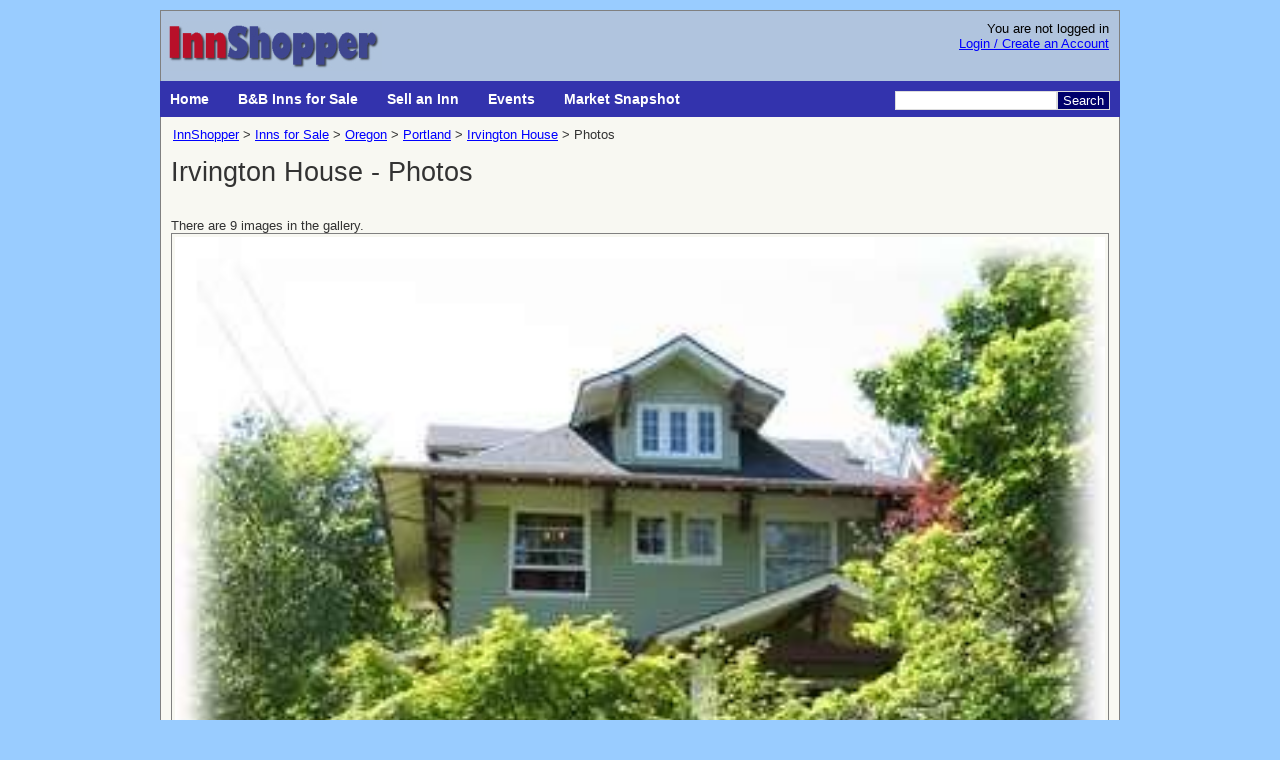

--- FILE ---
content_type: text/html; charset=utf-8
request_url: https://www.innshopper.com/gallery.aspx?ListingID=1020
body_size: 5441
content:


<!DOCTYPE html>

<html lang="en">
<head>
<!-- Google Analytics Content Experiment code -->
<!-- End of Google Analytics Content Experiment code -->

<title>
	Irvington House - Photos
</title><meta name="viewport" content="width=device-width, initial-scale=1" /><link href="innshopper20210505.css" rel="stylesheet" type="text/css" />
    <link rel="canonical" href="gallery.aspx?ListingID=1020"/>

    <!-- Fix image resize issues on orientation change -->
    <script type="text/javascript">
        window.onorientationchange = function () {
            window.location.reload();
        }
    </script>

<link rel="alternate" type="application/rss+xml" title="Bed and Breakfast Inns for Sale" href="InnShopperRSS.ashx" /><link rel="shortcut icon" type="image/x-icon" href="favicon.ico" />

    <script language="javascript" type="text/javascript">
        function GoogleSiteSearch() {
            document.location.href = 'siteSearch.aspx?cx=partner-pub-6027610448450393:ggaopcq8esg&cof=FORID%3A10&ie=UTF-8&q=' + escape(document.getElementById('q').value) + '&sa=Search';
        }

        function SubmitOnEnter(myfield, e) {
            var keycode;
            if (window.event) keycode = window.event.keyCode;
            else if (e) keycode = e.which;
            else return true;
            if (keycode == 13) {
                GoogleSiteSearch();
                return false;
            }
            else return true;
        }
    </script>

    <script type="text/javascript">
        (function (i, s, o, g, r, a, m) {
            i['GoogleAnalyticsObject'] = r; i[r] = i[r] || function () {
                (i[r].q = i[r].q || []).push(arguments)
            }, i[r].l = 1 * new Date(); a = s.createElement(o),
            m = s.getElementsByTagName(o)[0]; a.async = 1; a.src = g; m.parentNode.insertBefore(a, m)
        })(window, document, 'script', 'https://www.google-analytics.com/analytics.js', 'ga');

        ga('create', 'UA-8484205-1', 'auto');
        ga('send', 'pageview');
    </script>

<meta name="Keywords" content="Irvington House, Irvington House - Photos, photo, inn, for sale, inn for sale" /><meta name="Description" content="Irvington House - Photos.  Inn for sale at InnShopper.com" /></head>
<body id="MB">
    <form method="post" action="./gallery.aspx?ListingID=1020" id="F1">
<div class="aspNetHidden">
<input type="hidden" name="__VIEWSTATE" id="__VIEWSTATE" value="/wEPDwULLTEwODUyOTA1MjgPFgQeCUxpc3RpbmdJRAUEMTAyMB4MUHJvcGVydHlOYW1lBQ9JcnZpbmd0b24gSG91c2UWAmYPZBYEAgEPZBYCAgQPZBYCAgEPFgIeBFRleHQFOjxsaW5rIHJlbD0iY2Fub25pY2FsIiBocmVmPSJnYWxsZXJ5LmFzcHg/[base64]/[base64]/[base64]/[base64]/TGlzdGluZ0lEPTEwMjAmc2hvd2JpZz0xMDIwXzYwLmpwZyI+PGltZyBzcmM9InNob3dpbWFnZS9ndGh1bWIvMTAyMF82MC5qcGciIGFsdD0iSXJ2aW5ndG9uIEhvdXNlOiBCQlEiPkJCUTwvYT48YSBocmVmPSJnYWxsZXJ5LmFzcHg/TGlzdGluZ0lEPTEwMjAmc2hvd2JpZz0xMDIwXzYxLmpwZyI+PGltZyBzcmM9InNob3dpbWFnZS9ndGh1bWIvMTAyMF82MS5qcGciIGFsdD0iSXJ2aW5ndG9uIEhvdXNlOiBCYWNreWFyZCI+QmFja3lhcmQ8L2E+ZGSNxkFmkSoNC1HdjzF/QW+FdfDzmryYERzF6DmMnIBf9w==" />
</div>

<div class="aspNetHidden">

	<input type="hidden" name="__VIEWSTATEGENERATOR" id="__VIEWSTATEGENERATOR" value="5EAD16E3" />
</div>

    <!-- Begin Wrapper -->
    <div id="wrapper">

    <!-- Begin Header -->
    <div id="header">
	    <a href="/"><img src="/Images/innshopper.jpg" width="218" height="50" alt="Bed and Breakfast Inns for sale" /></a>
        <span id="litLoginStatusLine1" class="loginstatusline1">You are not logged in</BR></span>
        <a href="login.aspx?returnafterlogin=1">Login / Create an Account</a>
        
        
        		   
    </div>
    <!-- End Header -->

    <!-- Begin Nav-->
	<div id="nav">
        <div id="menu-container">
            <a id="menu-toggle" href="#">&#9776; Menu</a>
            <div id="menu-items">
	            <a href="/">Home</a>
	            <a href="find-inns-for-sale.aspx">B&B Inns for Sale</a>
	            <a href="list-inns-for-sale.aspx">Sell an Inn</a>
                <a href="InnkeepingEvents.aspx">Events</a>
	            <a href="inn-market-snapshot.aspx">Market Snapshot</a>
            </div>
        </div>
	    <label for="q"><a id="sa" onclick="JavaScript:GoogleSiteSearch();">Search</a></label><input type="text" name="q" size="25" id="q" onkeypress="return SubmitOnEnter(this,event);" />	   
	</div>
	<!-- End Nav-->

    <!-- Begin Content -->
    <div id="content">
        
    
    <div class="breadcrumb">
    <ol itemscope itemtype="http://schema.org/BreadcrumbList"><li itemprop="itemListElement" itemscope itemtype="http://schema.org/ListItem"><a itemprop="item" href="/"><span itemprop="name">InnShopper</span></a><meta itemprop="position" content="1" /></li><li itemprop="itemListElement" itemscope itemtype="http://schema.org/ListItem"><a itemprop="item" href="find-inns-for-sale.aspx"><span itemprop="name">Inns for Sale</span></a><meta itemprop="position" content="2" /></li><li itemprop="itemListElement" itemscope itemtype="http://schema.org/ListItem"><a itemprop="item" href="Oregon.aspx"><span itemprop="name">Oregon</span></a><meta itemprop="position" content="4" /></li><li itemprop="itemListElement" itemscope itemtype="http://schema.org/ListItem"><a itemprop="item" href="Portland_OR.aspx"><span itemprop="name">Portland</span></a><meta itemprop="position" content="5" /></li><li itemprop="itemListElement" itemscope itemtype="http://schema.org/ListItem"><a itemprop="item" href="ViewListing.aspx?ListingID=1020"><span itemprop="name">Irvington House</span></a><meta itemprop="position" content="6" /></li><li>Photos</li></ol>
    </div>
    <br />
    
    <h2 class="listing_propname"><span id="bodycontent_lblPropertyName" class="listing_propname">Irvington House - Photos</span></h2>
    <br />
    
    
<br /><br />
There are 9 images in the gallery.<br />
<table border="0" width="100%" cellpadding="1" style="border: 1px solid gray;">
    <tr>
        <td><img id="bodycontent_imgBig" class="glBig" src="showimage/showbig/1020_53.jpg" /></td>
    </tr>
    <tr>
        <td>
        <div id="bodycontent_pnlAdBottom" style="clear:both; width:100%;">
	
            <br />
            <script async src="https://pagead2.googlesyndication.com/pagead/js/adsbygoogle.js"></script>
            <!-- Responsive1 -->
            <ins class="adsbygoogle"
                 style="display:block"
                 data-ad-client="ca-pub-6027610448450393"
                 data-ad-slot="3437976093"
                 data-ad-format="auto"
                 data-full-width-responsive="true"></ins>
            <script>
                (adsbygoogle = window.adsbygoogle || []).push({});
            </script>
            <br />
        
</div>
        </td>
    </tr>
    <tr>
        <td valign="top">
            <hr />
            <div id="glImgList"><a href="gallery.aspx?ListingID=1020&showbig=1020_53.jpg"><img src="showimage/gthumb/1020_53.jpg" alt="Irvington House: Front of house">Front of house</a><a href="gallery.aspx?ListingID=1020&showbig=1020_54.jpg"><img src="showimage/gthumb/1020_54.jpg" alt="Irvington House: Front of house from street">Front of house from street</a><a href="gallery.aspx?ListingID=1020&showbig=1020_55.jpg"><img src="showimage/gthumb/1020_55.jpg" alt="Irvington House: Living Room">Living Room</a><a href="gallery.aspx?ListingID=1020&showbig=1020_56.jpg"><img src="showimage/gthumb/1020_56.jpg" alt="Irvington House: Bedroom">Bedroom</a><a href="gallery.aspx?ListingID=1020&showbig=1020_58.jpg"><img src="showimage/gthumb/1020_58.jpg" alt="Irvington House: Kitchen">Kitchen</a><a href="gallery.aspx?ListingID=1020&showbig=1020_59.jpg"><img src="showimage/gthumb/1020_59.jpg" alt="Irvington House: Dining room">Dining room</a><a href="gallery.aspx?ListingID=1020&showbig=1020_57.jpg"><img src="showimage/gthumb/1020_57.jpg" alt="Irvington House: Attic">Attic</a><a href="gallery.aspx?ListingID=1020&showbig=1020_60.jpg"><img src="showimage/gthumb/1020_60.jpg" alt="Irvington House: BBQ">BBQ</a><a href="gallery.aspx?ListingID=1020&showbig=1020_61.jpg"><img src="showimage/gthumb/1020_61.jpg" alt="Irvington House: Backyard">Backyard</a></div>
        </td>
    </tr>

</table>

	    <div class="clear"></div>
	</div>
	<!-- End Content -->

	<!-- Begin Footer -->
	<div id="footer">
	    <div>
	    Buy or Sell:<br />       
            <a href="find-inns-for-sale.aspx">Bed and Breakfast Inns for Sale</a><br /> 
            <a href="list-inns-for-sale.aspx">Sell a Bed and Breakfast Inn</a> 
	    </div>
	    <div>
	    Tools and Links:<br />      
            <a href="inn-market-snapshot.aspx">Inn Marketplace Data Snapshot</a><br /> 
            <a href="innkeeper-links.aspx">Helpful Links for Innkeepers</a>   
	    </div>
	    <div>
	    Contact:<br />       
            <a href="mailto:admin@innshopper.com">Email Us</a><br /> 
            <a href="advertise.aspx">Advertising Opportunities</a>
	    </div>
	    <div>
	    Follow us for new listings:<br />      
            <a target="_blank" rel="noopener" href="https://www.facebook.com/pages/InnShoppercom-Bed-and-Breakfast-Inns-for-Sale/266094166103"><img border="0" alt="Become an InnShopper fan on Facebook" height="32" width="32" src="/Images/facebook-32x32.png" /></a> 
            <!-- <a target="_blank" rel="noopener" href="https://twitter.com/innshopper"><img border="0" alt="Follow InnShopper on Twitter" height="32" width="32" src="/Images/twitter-32x32.png" /></a> -->
            <a target="_blank" href="InnShopperRSS.ashx"><img alt="InnShopper RSS feed" border="0" height="32" width="32" src="/Images/feed-32x32.png" /></a>
	    </div>
	    <br /><b>&copy;2008-2025 InnShopper</b><br /> By using this site you agree to our <a href="termsofuse.aspx">Terms of Use</a>  

        <br /><br />
        <!-- <a target="_blank" rel="noopener" href="https://www.rezstream.com/partners/innshopper/"><img style="max-width: 90%; width: auto; height: auto;" width="728" height="90" src="NativeContent/rezStreamPartner.gif" alt="Try rezStream" /></a> -->

    </div>
	<!-- End Footer -->
		 
    </div>
    <!-- End Wrapper -->

    </form>
    
 

</body>
</html>


--- FILE ---
content_type: text/html; charset=utf-8
request_url: https://www.google.com/recaptcha/api2/aframe
body_size: 268
content:
<!DOCTYPE HTML><html><head><meta http-equiv="content-type" content="text/html; charset=UTF-8"></head><body><script nonce="ehq3NmjJ-qJdk9IuGAzIiQ">/** Anti-fraud and anti-abuse applications only. See google.com/recaptcha */ try{var clients={'sodar':'https://pagead2.googlesyndication.com/pagead/sodar?'};window.addEventListener("message",function(a){try{if(a.source===window.parent){var b=JSON.parse(a.data);var c=clients[b['id']];if(c){var d=document.createElement('img');d.src=c+b['params']+'&rc='+(localStorage.getItem("rc::a")?sessionStorage.getItem("rc::b"):"");window.document.body.appendChild(d);sessionStorage.setItem("rc::e",parseInt(sessionStorage.getItem("rc::e")||0)+1);localStorage.setItem("rc::h",'1769807718082');}}}catch(b){}});window.parent.postMessage("_grecaptcha_ready", "*");}catch(b){}</script></body></html>